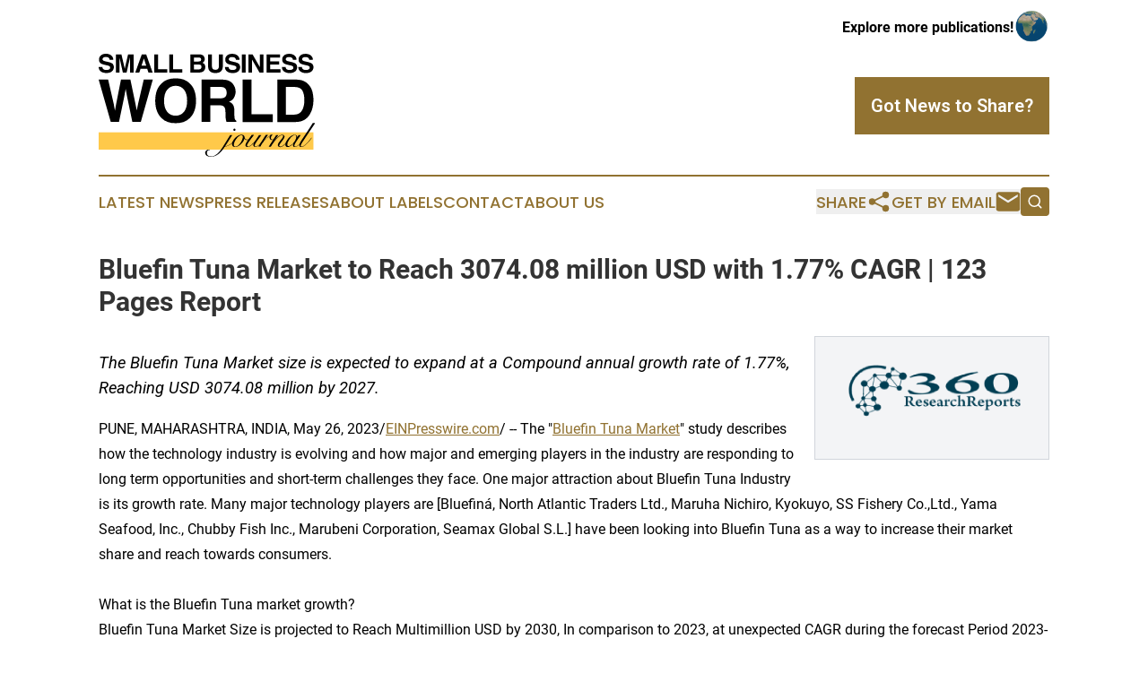

--- FILE ---
content_type: text/html;charset=utf-8
request_url: https://www.smallbusinessworldjournal.com/article/636033715-bluefin-tuna-market-to-reach-3074-08-million-usd-with-1-77-cagr-123-pages-report
body_size: 9025
content:
<!DOCTYPE html>
<html lang="en">
<head>
  <title>Bluefin Tuna Market to Reach 3074.08 million USD with 1.77% CAGR | 123 Pages Report | Small Business World Journal</title>
  <meta charset="utf-8">
  <meta name="viewport" content="width=device-width, initial-scale=1">
    <meta name="description" content="Small Business World Journal is an online news publication focusing on sme/smb: Bringing you the latest news on small business">
    <link rel="icon" href="https://cdn.newsmatics.com/agp/sites/smallbusinessworldjournal-favicon-1.png" type="image/png">
  <meta name="csrf-token" content="TfeaCjdcd2UH63xdxfJPL04MPp44wehPq-dNNtXgfS8=">
  <meta name="csrf-param" content="authenticity_token">
  <link href="/css/styles.min.css?v1d0b8e25eaccc1ca72b30a2f13195adabfa54991" rel="stylesheet" data-turbo-track="reload">
  <link rel="stylesheet" href="/plugins/vanilla-cookieconsent/cookieconsent.css?v1d0b8e25eaccc1ca72b30a2f13195adabfa54991">
  
<style type="text/css">
    :root {
        --color-primary-background: rgba(145, 114, 49, 0.2);
        --color-primary: #917231;
        --color-secondary: #000000;
    }
</style>

  <script type="importmap">
    {
      "imports": {
          "adController": "/js/controllers/adController.js?v1d0b8e25eaccc1ca72b30a2f13195adabfa54991",
          "alertDialog": "/js/controllers/alertDialog.js?v1d0b8e25eaccc1ca72b30a2f13195adabfa54991",
          "articleListController": "/js/controllers/articleListController.js?v1d0b8e25eaccc1ca72b30a2f13195adabfa54991",
          "dialog": "/js/controllers/dialog.js?v1d0b8e25eaccc1ca72b30a2f13195adabfa54991",
          "flashMessage": "/js/controllers/flashMessage.js?v1d0b8e25eaccc1ca72b30a2f13195adabfa54991",
          "gptAdController": "/js/controllers/gptAdController.js?v1d0b8e25eaccc1ca72b30a2f13195adabfa54991",
          "hamburgerController": "/js/controllers/hamburgerController.js?v1d0b8e25eaccc1ca72b30a2f13195adabfa54991",
          "labelsDescription": "/js/controllers/labelsDescription.js?v1d0b8e25eaccc1ca72b30a2f13195adabfa54991",
          "searchController": "/js/controllers/searchController.js?v1d0b8e25eaccc1ca72b30a2f13195adabfa54991",
          "videoController": "/js/controllers/videoController.js?v1d0b8e25eaccc1ca72b30a2f13195adabfa54991",
          "navigationController": "/js/controllers/navigationController.js?v1d0b8e25eaccc1ca72b30a2f13195adabfa54991"          
      }
    }
  </script>
  <script>
      (function(w,d,s,l,i){w[l]=w[l]||[];w[l].push({'gtm.start':
      new Date().getTime(),event:'gtm.js'});var f=d.getElementsByTagName(s)[0],
      j=d.createElement(s),dl=l!='dataLayer'?'&l='+l:'';j.async=true;
      j.src='https://www.googletagmanager.com/gtm.js?id='+i+dl;
      f.parentNode.insertBefore(j,f);
      })(window,document,'script','dataLayer','GTM-KGCXW2X');
  </script>

  <script>
    window.dataLayer.push({
      'cookie_settings': 'delta'
    });
  </script>
</head>
<body class="df-5 is-subpage">
<noscript>
  <iframe src="https://www.googletagmanager.com/ns.html?id=GTM-KGCXW2X"
          height="0" width="0" style="display:none;visibility:hidden"></iframe>
</noscript>
<div class="layout">

  <!-- Top banner -->
  <div class="max-md:hidden w-full content universal-ribbon-inner flex justify-end items-center">
    <a href="https://www.affinitygrouppublishing.com/" target="_blank" class="brands">
      <span class="font-bold text-black">Explore more publications!</span>
      <div>
        <img src="/images/globe.png" height="40" width="40" class="icon-globe"/>
      </div>
    </a>
  </div>
  <header data-controller="hamburger">
  <div class="content">
    <div class="header-top">
      <div class="flex gap-2 masthead-container justify-between items-center">
        <div class="mr-4 logo-container">
          <a href="/">
              <img src="https://cdn.newsmatics.com/agp/sites/smallbusinessworldjournal-logo-1.svg" alt="Small Business World Journal"
                class="max-md:!h-[60px] lg:!max-h-[115px]" height="180"
                width="auto" />
          </a>
        </div>
        <button class="hamburger relative w-8 h-6">
          <span aria-hidden="true"
            class="block absolute h-[2px] w-9 bg-[--color-primary] transform transition duration-500 ease-in-out -translate-y-[15px]"></span>
          <span aria-hidden="true"
            class="block absolute h-[2px] w-7 bg-[--color-primary] transform transition duration-500 ease-in-out translate-x-[7px]"></span>
          <span aria-hidden="true"
            class="block absolute h-[2px] w-9 bg-[--color-primary] transform transition duration-500 ease-in-out translate-y-[15px]"></span>
        </button>
        <a href="/submit-news" class="max-md:hidden button button-upload-content button-primary w-fit">
          <span>Got News to Share?</span>
        </a>
      </div>
      <!--  Screen size line  -->
      <div class="absolute bottom-0 -ml-[20px] w-screen h-[1px] bg-[--color-primary] z-50 md:hidden">
      </div>
    </div>
    <!-- Navigation bar -->
    <div class="navigation is-hidden-on-mobile" id="main-navigation">
      <div class="w-full md:hidden">
        <div data-controller="search" class="relative w-full">
  <div data-search-target="form" class="relative active">
    <form data-action="submit->search#performSearch" class="search-form">
      <input type="text" name="query" placeholder="Search..." data-search-target="input" class="search-input md:hidden" />
      <button type="button" data-action="click->search#toggle" data-search-target="icon" class="button-search">
        <img height="18" width="18" src="/images/search.svg" />
      </button>
    </form>
  </div>
</div>

      </div>
      <nav class="navigation-part">
          <a href="/latest-news" class="nav-link">
            Latest News
          </a>
          <a href="/press-releases" class="nav-link">
            Press Releases
          </a>
          <a href="/about-labels" class="nav-link">
            About Labels
          </a>
          <a href="/contact" class="nav-link">
            Contact
          </a>
          <a href="/about" class="nav-link">
            About Us
          </a>
      </nav>
      <div class="w-full md:w-auto md:justify-end">
        <div data-controller="navigation" class="header-actions hidden">
  <button class="nav-link flex gap-1 items-center" onclick="window.ShareDialog.openDialog()">
    <span data-navigation-target="text">
      Share
    </span>
    <span class="icon-share"></span>
  </button>
  <button onclick="window.AlertDialog.openDialog()" class="nav-link nav-link-email flex items-center gap-1.5">
    <span data-navigation-target="text">
      Get by Email
    </span>
    <span class="icon-mail"></span>
  </button>
  <div class="max-md:hidden">
    <div data-controller="search" class="relative w-full">
  <div data-search-target="form" class="relative active">
    <form data-action="submit->search#performSearch" class="search-form">
      <input type="text" name="query" placeholder="Search..." data-search-target="input" class="search-input md:hidden" />
      <button type="button" data-action="click->search#toggle" data-search-target="icon" class="button-search">
        <img height="18" width="18" src="/images/search.svg" />
      </button>
    </form>
  </div>
</div>

  </div>
</div>

      </div>
      <a href="/submit-news" class="md:hidden uppercase button button-upload-content button-primary w-fit">
        <span>Got News to Share?</span>
      </a>
      <a href="https://www.affinitygrouppublishing.com/" target="_blank" class="nav-link-agp">
        Explore more publications!
        <img src="/images/globe.png" height="35" width="35" />
      </a>
    </div>
  </div>
</header>

  <div id="main-content" class="content">
    <div id="flash-message"></div>
    <h1>Bluefin Tuna Market to Reach 3074.08 million USD with 1.77% CAGR | 123 Pages Report</h1>
<div class="press-release">
  <div class="pr_images_column"><div class="pr_image"><img src="https://img.einpresswire.com/medium/479243/70.png" width="200" height="60" style="max-width: 100%; height: auto;" /><p></p></div></div>
<p style="margin-bottom:1em;font-size:115%;"><i>The Bluefin Tuna Market size is expected to expand at a Compound annual growth rate of 1.77%, Reaching USD 3074.08 million by 2027.
</i></p>
PUNE, MAHARASHTRA, INDIA, May 26, 2023/<a href="http://www.einpresswire.com/" dir="auto" rel="nofollow external" target="_blank">EINPresswire.com</a>/ -- The &quot;<a href="https://www.360researchreports.com/enquiry/request-sample/21404343" rel="external nofollow" target="_blank">Bluefin Tuna Market</a>&quot; study describes how the technology industry is evolving and how major and emerging players in the industry are responding to long term opportunities and short-term challenges they face. One major attraction about Bluefin Tuna Industry is its growth rate. Many major technology players are [Bluefiná, North Atlantic Traders Ltd., Maruha Nichiro, Kyokuyo, SS Fishery Co.,Ltd., Yama Seafood, Inc., Chubby Fish Inc., Marubeni Corporation, Seamax Global S.L.] have been looking into Bluefin Tuna as a way to increase their market share and reach towards consumers.<br />
<br />
What is the Bluefin Tuna market growth?<br />
Bluefin Tuna Market Size is projected to Reach Multimillion USD by 2030, In comparison to 2023, at unexpected CAGR during the forecast Period 2023-2030.<br />
<br />
Browse Detailed TOC, Tables and Figures with Charts which is spread across 123 Pages that provides exclusive data, information, vital statistics, trends, and competitive landscape details in this niche sector.<br />
<br />
Client Focus<br />
<br />
1. Does this report consider the impact of COVID-19 and the Russia-Ukraine war on the Bluefin Tuna market?<br />
<br />
Yes. As the COVID-19 and the Russia-Ukraine war are profoundly affecting the global supply chain relationship and raw material price system, we have definitely taken them into consideration throughout the research, and in Chapters, we elaborate at full length on the impact of the pandemic and the war on the Bluefin Tuna Industry<br />
<br />
Final Report will add the analysis of the impact of Russia-Ukraine War and COVID-19 on this Bluefin Tuna Industry.<br />
<br />
Get a Covid-19 Impact Sample PDF of report - <a href="http://www.360researchreports.com/enquiry/request-covid19/21404343" rel="external nofollow" target="_blank">http://www.360researchreports.com/enquiry/request-covid19/21404343</a><br />
<br />
This research report is the result of an extensive primary and secondary research effort into the Bluefin Tuna market. It provides a thorough overview of the market&#39;s current and future objectives, along with a competitive analysis of the industry, broken down by application, type and regional trends. It also provides a dashboard overview of the past and present performance of leading companies. A variety of methodologies and analyses are used in the research to ensure accurate and comprehensive information about the Bluefin Tuna Market.<br />
<br />
Get a Sample PDF of report - <a href="https://www.360researchreports.com/enquiry/request-sample/21404343" rel="external nofollow" target="_blank">https://www.360researchreports.com/enquiry/request-sample/21404343</a><br />
<br />
Bluefin Tuna Market - Competitive and Segmentation Analysis:<br />
<br />
2.How do you determine the list of the key players included in the report?<br />
<br />
With the aim of clearly revealing the competitive situation of the industry, we concretely analyze not only the leading enterprises that have a voice on a global scale, but also the regional small and medium-sized companies that play key roles and have plenty of potential growth. <br />
<br />
Short Description About Bluefin Tuna Market:<br />
<br />
The Global Bluefin Tuna market is anticipated to rise at a considerable rate during the forecast period, between 2023 and 2030. In 2021, the market is growing at a steady rate and with the rising adoption of strategies by key players, the market is expected to rise over the projected horizon.<br />
<br />
The global Bluefin Tuna market size was valued at USD 2766.63 million in 2021 and is expected to expand at a CAGR of 1.77% during the forecast period, reaching USD 3074.08 million by 2027.<br />
<br />
The report combines extensive quantitative analysis and exhaustive qualitative analysis, ranges from a macro overview of the total market size, industry chain, and market dynamics to micro details of segment markets by type, application and region, and, as a result, provides a holistic view of, as well as a deep insight into the Bluefin Tuna market covering all its essential aspects.<br />
<br />
For the competitive landscape, the report also introduces players in the industry from the perspective of the market share, concentration ratio, etc., and describes the leading companies in detail, with which the readers can get a better idea of their competitors and acquire an in-depth understanding of the competitive situation. Further, mergers &amp; acquisitions, emerging market trends, the impact of COVID-19, and regional conflicts will all be considered.<br />
<br />
In a nutshell, this report is a must-read for industry players, investors, researchers, consultants, business strategists, and all those who have any kind of stake or are planning to foray into the market in any manner.<br />
<br />
Get a Sample PDF of report - <a href="https://www.360researchreports.com/enquiry/request-sample/21404343" rel="external nofollow" target="_blank">https://www.360researchreports.com/enquiry/request-sample/21404343</a><br />
<br />
3.What are your main data sources?<br />
<br />
Both Primary and Secondary data sources are being used while compiling the report.<br />
<br />
Primary sources include extensive interviews of key opinion leaders and industry experts (such as experienced front-line staff, directors, CEOs, and marketing executives), downstream distributors, as well as end-users. Secondary sources include the research of the annual and financial reports of the top companies, public files, new journals, etc. We also cooperate with some third-party databases.<br />
<br />
Which are the driving factors of the Bluefin Tuna market?<br />
<br />
Growing demand for [Aquatic Products Market &amp; Catering Procurement, Hypermarket &amp; Supermarket, Online] around the world has had a direct impact on the growth of the Bluefin Tuna:<br />
<br />
The Bluefin Tuna segments and sub-section of the market are illuminated below:<br />
<br />
Based on Product Types the Market is categorized into: [Freezing, Fresh, Others]<br />
<br />
Geographically, the detailed analysis of consumption, revenue, market share and growth rate, historical data and forecast (2017-2030) of the following regions are covered in Chapters:<br />
<br />
North America (United States, Canada and Mexico)<br />
Europe (Germany, UK, France, Italy, Russia and Turkey etc.)<br />
Asia-Pacific (China, Japan, Korea, India, Australia, Indonesia, Thailand, Philippines, Malaysia and Vietnam)<br />
South America (Brazil, Argentina, Columbia etc.)<br />
Middle East and Africa (Saudi Arabia, UAE, Egypt, Nigeria and South Africa)<br />
 <br />
<br />
This Bluefin Tuna Market Research/Analysis Report Contains Answers to your following Questions<br />
<br />
What are the global trends in the Bluefin Tuna market? Would the market witness an increase or decline in the demand in the coming years?<br />
What is the estimated demand for different types of products in Bluefin Tuna? What are the upcoming industry applications and trends for Bluefin Tuna market?<br />
What Are Projections of Global Bluefin Tuna Industry Considering Capacity, Production and Production Value? What Will Be the Estimation of Cost and Profit? What Will Be Market Share, Supply and Consumption? What about Import and Export?<br />
Where will the strategic developments take the industry in the mid to long-term?<br />
What are the factors contributing to the final price of Bluefin Tuna? What are the raw materials used for Bluefin Tuna manufacturing?<br />
How big is the opportunity for the Bluefin Tuna market? How will the increasing adoption of Bluefin Tuna for mining impact the growth rate of the overall market?<br />
How much is the global Bluefin Tuna market worth? What was the value of the market In 2020?<br />
Who are the major players operating in the Bluefin Tuna market? Which companies are the front runners?<br />
Which are the recent industry trends that can be implemented to generate additional revenue streams?<br />
What Should Be Entry Strategies, Countermeasures to Economic Impact, and Marketing Channels for Bluefin Tuna Industry?<br />
 <br />
<br />
Customization of the Report<br />
<br />
Can I modify the scope of the report and customize it to suit my requirements?<br />
<br />
Yes. Customized requirements of multi-dimensional, deep-level and high-quality can help our customers precisely grasp market opportunities, effortlessly confront market challenges, properly formulate market strategies and act promptly, thus to win them sufficient time and space for market competition.<br />
<br />
Inquire more and share questions if any before the purchase on this report at -<a href="https://www.360researchreports.com/enquiry/pre-order-enquiry/21404343" rel="external nofollow" target="_blank">https://www.360researchreports.com/enquiry/pre-order-enquiry/21404343</a><br />
<br />
Detailed TOC of Global Bluefin Tuna Market Research and Forecast to 2030<br />
<br />
Major Points from Table of Contents<br />
<br />
Global Bluefin Tuna Market Research Report 2023-2030, by Manufacturers, Regions, Types and Applications<br />
<br />
1 Introduction<br />
1.1 Objective of the Study<br />
1.2 Definition of the Market<br />
1.3 Market Scope<br />
1.3.1 Market Segment by Type, Application and Marketing Channel<br />
1.3.2 Major Regions Covered (North America, Europe, Asia Pacific, Mid East and Africa)<br />
1.4 Years Considered for the Study (2015-2030)<br />
1.5 Currency Considered (U.S. Dollar)<br />
1.6 Stakeholders<br />
<br />
2 Key Findings of the Study<br />
<br />
3 Market Dynamics<br />
3.1 Driving Factors for this Market<br />
3.2 Factors Challenging the Market<br />
3.3 Opportunities of the Global Bluefin Tuna Market (Regions, Growing/Emerging Downstream Market Analysis)<br />
3.4 Technological and Market Developments in the Bluefin Tuna Market<br />
3.5 Industry News by Region<br />
3.6 Regulatory Scenario by Region/Country<br />
3.7 Market Investment Scenario Strategic Recommendations Analysis<br />
<br />
4 Value Chain of the Bluefin Tuna Market<br />
<br />
4.1 Value Chain Status<br />
4.2 Upstream Raw Material Analysis<br />
4.3 Midstream Major Company Analysis (by Manufacturing Base, by Product Type)<br />
4.4 Distributors/Traders<br />
4.5 Downstream Major Customer Analysis (by Region)<br />
<br />
5 Global Bluefin Tuna Market-Segmentation by Type<br />
6 Global Bluefin Tuna Market-Segmentation by Application<br />
<br />
7 Global Bluefin Tuna Market-Segmentation by Marketing Channel<br />
7.1 Traditional Marketing Channel (Offline)<br />
7.2 Online Channel<br />
<br />
8 Competitive Intelligence Company Profiles<br />
<br />
9 Global Bluefin Tuna Market-Segmentation by Geography<br />
<br />
9.1 North America<br />
9.2 Europe<br />
9.3 Asia-Pacific<br />
9.4 Latin America<br />
<br />
9.5 Middle East and Africa<br />
<br />
10 Future Forecast of the Global Bluefin Tuna Market from 2023-2030<br />
<br />
10.1 Future Forecast of the Global Bluefin Tuna Market from 2023-2030 Segment by Region<br />
10.2 Global Bluefin Tuna Production and Growth Rate Forecast by Type (2023-2030)<br />
10.3 Global Bluefin Tuna Consumption and Growth Rate Forecast by Application (2023-2030)<br />
<br />
11 Appendix<br />
11.1 Methodology<br />
12.2 Research Data Source<br />
<br />
Continued….<br />
<br />
Purchase this report (Price 3250 USD for a single-user license) -<a href="https://www.360researchreports.com/purchase/21404343" rel="external nofollow" target="_blank">https://www.360researchreports.com/purchase/21404343</a><br />
<br />
About Us:<br />
<br />
360 Research Reports is the credible source for gaining the market reports that will provide you with the lead your business needs. At 360 Research Reports, our objective is providing a platform for many top-notch market research firms worldwide to publish their research reports, as well as helping the decision makers in finding most suitable market research solutions under one roof. Our aim is to provide the best solution that matches the exact customer requirements. This drives us to provide you with custom or syndicated research reports.<p class="contact" dir="auto" style="margin: 1em 0;">Sambit kumar<br />
Absolute reports pvt ltd<br />
<a href="http://www.einpresswire.com/contact_author/636033715" data-src="8QP57XxThCzeXEli">email us here</a></p>
<p>
  Legal Disclaimer:
</p>
<p>
  EIN Presswire provides this news content "as is" without warranty of any kind. We do not accept any responsibility or liability
  for the accuracy, content, images, videos, licenses, completeness, legality, or reliability of the information contained in this
  article. If you have any complaints or copyright issues related to this article, kindly contact the author above.
</p>
<img class="prtr" src="https://www.einpresswire.com/tracking/article.gif?t=5&a=6BNO5U0IXbcv3uL-&i=8QP57XxThCzeXEli" alt="">
</div>

  </div>
</div>
<footer class="footer footer-with-line">
  <div class="content flex flex-col">
    <p class="footer-text text-sm mb-4 order-2 lg:order-1">© 1995-2026 Newsmatics Inc. dba Affinity Group Publishing &amp; Small Business World Journal. All Rights Reserved.</p>
    <div class="footer-nav lg:mt-2 mb-[30px] lg:mb-0 flex gap-7 flex-wrap justify-center order-1 lg:order-2">
        <a href="/about" class="footer-link">About</a>
        <a href="/archive" class="footer-link">Press Release Archive</a>
        <a href="/submit-news" class="footer-link">Submit Press Release</a>
        <a href="/legal/terms" class="footer-link">Terms &amp; Conditions</a>
        <a href="/legal/dmca" class="footer-link">Copyright/DMCA Policy</a>
        <a href="/legal/privacy" class="footer-link">Privacy Policy</a>
        <a href="/contact" class="footer-link">Contact</a>
    </div>
  </div>
</footer>
<div data-controller="dialog" data-dialog-url-value="/" data-action="click->dialog#clickOutside">
  <dialog
    class="modal-shadow fixed backdrop:bg-black/20 z-40 text-left bg-white rounded-full w-[350px] h-[350px] overflow-visible"
    data-dialog-target="modal"
  >
    <div class="text-center h-full flex items-center justify-center">
      <button data-action="click->dialog#close" type="button" class="modal-share-close-button">
        ✖
      </button>
      <div>
        <div class="mb-4">
          <h3 class="font-bold text-[28px] mb-3">Share us</h3>
          <span class="text-[14px]">on your social networks:</span>
        </div>
        <div class="flex gap-6 justify-center text-center">
          <a href="https://www.facebook.com/sharer.php?u=https://www.smallbusinessworldjournal.com" class="flex flex-col items-center font-bold text-[#4a4a4a] text-sm" target="_blank">
            <span class="h-[55px] flex items-center">
              <img width="40px" src="/images/fb.png" alt="Facebook" class="mb-2">
            </span>
            <span class="text-[14px]">
              Facebook
            </span>
          </a>
          <a href="https://www.linkedin.com/sharing/share-offsite/?url=https://www.smallbusinessworldjournal.com" class="flex flex-col items-center font-bold text-[#4a4a4a] text-sm" target="_blank">
            <span class="h-[55px] flex items-center">
              <img width="40px" height="40px" src="/images/linkedin.png" alt="LinkedIn" class="mb-2">
            </span>
            <span class="text-[14px]">
            LinkedIn
            </span>
          </a>
        </div>
      </div>
    </div>
  </dialog>
</div>

<div data-controller="alert-dialog" data-action="click->alert-dialog#clickOutside">
  <dialog
    class="fixed backdrop:bg-black/20 modal-shadow z-40 text-left bg-white rounded-full w-full max-w-[450px] aspect-square overflow-visible"
    data-alert-dialog-target="modal">
    <div class="flex items-center text-center -mt-4 h-full flex-1 p-8 md:p-12">
      <button data-action="click->alert-dialog#close" type="button" class="modal-close-button">
        ✖
      </button>
      <div class="w-full" data-alert-dialog-target="subscribeForm">
        <img class="w-8 mx-auto mb-4" src="/images/agps.svg" alt="AGPs" />
        <p class="md:text-lg">Get the latest news on this topic.</p>
        <h3 class="dialog-title mt-4">SIGN UP FOR FREE TODAY</h3>
        <form data-action="submit->alert-dialog#submit" method="POST" action="/alerts">
  <input type="hidden" name="authenticity_token" value="TfeaCjdcd2UH63xdxfJPL04MPp44wehPq-dNNtXgfS8=">

  <input data-alert-dialog-target="fullnameInput" type="text" name="fullname" id="fullname" autocomplete="off" tabindex="-1">
  <label>
    <input data-alert-dialog-target="emailInput" placeholder="Email address" name="email" type="email"
      value=""
      class="rounded-xs mb-2 block w-full bg-white px-4 py-2 text-gray-900 border-[1px] border-solid border-gray-600 focus:border-2 focus:border-gray-800 placeholder:text-gray-400"
      required>
  </label>
  <div class="text-red-400 text-sm" data-alert-dialog-target="errorMessage"></div>

  <input data-alert-dialog-target="timestampInput" type="hidden" name="timestamp" value="1769325033" autocomplete="off" tabindex="-1">

  <input type="submit" value="Sign Up"
    class="!rounded-[3px] w-full mt-2 mb-4 bg-primary px-5 py-2 leading-5 font-semibold text-white hover:color-primary/75 cursor-pointer">
</form>
<a data-action="click->alert-dialog#close" class="text-black underline hover:no-underline inline-block mb-4" href="#">No Thanks</a>
<p class="text-[15px] leading-[22px]">
  By signing to this email alert, you<br /> agree to our
  <a href="/legal/terms" class="underline text-primary hover:no-underline" target="_blank">Terms & Conditions</a>
</p>

      </div>
      <div data-alert-dialog-target="checkEmail" class="hidden">
        <img class="inline-block w-9" src="/images/envelope.svg" />
        <h3 class="dialog-title">Check Your Email</h3>
        <p class="text-lg mb-12">We sent a one-time activation link to <b data-alert-dialog-target="userEmail"></b>.
          Just click on the link to
          continue.</p>
        <p class="text-lg">If you don't see the email in your inbox, check your spam folder or <a
            class="underline text-primary hover:no-underline" data-action="click->alert-dialog#showForm" href="#">try
            again</a>
        </p>
      </div>

      <!-- activated -->
      <div data-alert-dialog-target="activated" class="hidden">
        <img class="w-8 mx-auto mb-4" src="/images/agps.svg" alt="AGPs" />
        <h3 class="dialog-title">SUCCESS</h3>
        <p class="text-lg">You have successfully confirmed your email and are subscribed to <b>
            Small Business World Journal
          </b> daily
          news alert.</p>
      </div>
      <!-- alreadyActivated -->
      <div data-alert-dialog-target="alreadyActivated" class="hidden">
        <img class="w-8 mx-auto mb-4" src="/images/agps.svg" alt="AGPs" />
        <h3 class="dialog-title">Alert was already activated</h3>
        <p class="text-lg">It looks like you have already confirmed and are receiving the <b>
            Small Business World Journal
          </b> daily news
          alert.</p>
      </div>
      <!-- activateErrorMessage -->
      <div data-alert-dialog-target="activateErrorMessage" class="hidden">
        <img class="w-8 mx-auto mb-4" src="/images/agps.svg" alt="AGPs" />
        <h3 class="dialog-title">Oops!</h3>
        <p class="text-lg mb-4">It looks like something went wrong. Please try again.</p>
        <form data-action="submit->alert-dialog#submit" method="POST" action="/alerts">
  <input type="hidden" name="authenticity_token" value="TfeaCjdcd2UH63xdxfJPL04MPp44wehPq-dNNtXgfS8=">

  <input data-alert-dialog-target="fullnameInput" type="text" name="fullname" id="fullname" autocomplete="off" tabindex="-1">
  <label>
    <input data-alert-dialog-target="emailInput" placeholder="Email address" name="email" type="email"
      value=""
      class="rounded-xs mb-2 block w-full bg-white px-4 py-2 text-gray-900 border-[1px] border-solid border-gray-600 focus:border-2 focus:border-gray-800 placeholder:text-gray-400"
      required>
  </label>
  <div class="text-red-400 text-sm" data-alert-dialog-target="errorMessage"></div>

  <input data-alert-dialog-target="timestampInput" type="hidden" name="timestamp" value="1769325033" autocomplete="off" tabindex="-1">

  <input type="submit" value="Sign Up"
    class="!rounded-[3px] w-full mt-2 mb-4 bg-primary px-5 py-2 leading-5 font-semibold text-white hover:color-primary/75 cursor-pointer">
</form>
<a data-action="click->alert-dialog#close" class="text-black underline hover:no-underline inline-block mb-4" href="#">No Thanks</a>
<p class="text-[15px] leading-[22px]">
  By signing to this email alert, you<br /> agree to our
  <a href="/legal/terms" class="underline text-primary hover:no-underline" target="_blank">Terms & Conditions</a>
</p>

      </div>

      <!-- deactivated -->
      <div data-alert-dialog-target="deactivated" class="hidden">
        <img class="w-8 mx-auto mb-4" src="/images/agps.svg" alt="AGPs" />
        <h3 class="dialog-title">You are Unsubscribed!</h3>
        <p class="text-lg">You are no longer receiving the <b>
            Small Business World Journal
          </b>daily news alert.</p>
      </div>
      <!-- alreadyDeactivated -->
      <div data-alert-dialog-target="alreadyDeactivated" class="hidden">
        <img class="w-8 mx-auto mb-4" src="/images/agps.svg" alt="AGPs" />
        <h3 class="dialog-title">You have already unsubscribed!</h3>
        <p class="text-lg">You are no longer receiving the <b>
            Small Business World Journal
          </b> daily news alert.</p>
      </div>
      <!-- deactivateErrorMessage -->
      <div data-alert-dialog-target="deactivateErrorMessage" class="hidden">
        <img class="w-8 mx-auto mb-4" src="/images/agps.svg" alt="AGPs" />
        <h3 class="dialog-title">Oops!</h3>
        <p class="text-lg">Try clicking the Unsubscribe link in the email again and if it still doesn't work, <a
            href="/contact">contact us</a></p>
      </div>
    </div>
  </dialog>
</div>

<script src="/plugins/vanilla-cookieconsent/cookieconsent.umd.js?v1d0b8e25eaccc1ca72b30a2f13195adabfa54991"></script>
  <script src="/js/cookieconsent.js?v1d0b8e25eaccc1ca72b30a2f13195adabfa54991"></script>

<script type="module" src="/js/app.js?v1d0b8e25eaccc1ca72b30a2f13195adabfa54991"></script>
</body>
</html>
